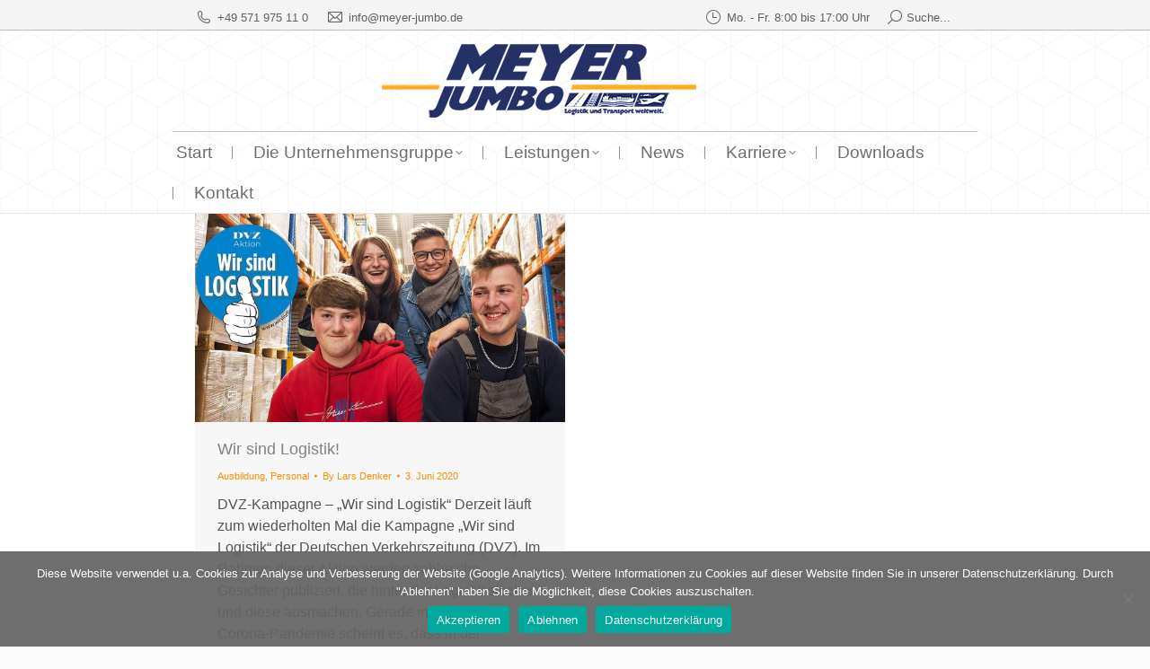

--- FILE ---
content_type: text/css
request_url: https://www.meyer-jumbo.de/wp-content/plugins/multi-step-form-plus/public/css/multi-step-form-plus-public.css?ver=1.3.4
body_size: 538
content:
/**
 * All of the CSS for your public-facing functionality should be
 * included in this file.
 */

 /* ############################################################################################### */
/* ###################################### MORE-STEPS ############################################# */
/* ############################################################################################### */

@media all and (min-width:769px) {
	#multi-step-form.fw-large-container.fw-more-than-five .fw-progress-bar .fw-progress-step {
		width: 14%;
		font-size: 1.275em
	}
	#multi-step-form.fw-large-container.fw-more-than-five .fw-progress-bar .fw-progress-step:nth-child(5) {
		width: 112px;
		padding-right: 0
	}
	#multi-step-form.fw-large-container.fw-more-than-five .fw-progress-bar .fw-progress-step:nth-child(5):after {
		display: none
	}
	#multi-step-form.fw-large-container.fw-more-than-five .fw-progress-bar .fw-progress-step .txt-ellipsis {
		width: 100px
	}
	#multi-step-form.fw-large-container.fw-more-than-five .fw-progress-bar .fw-progress-step:last-child .txt-ellipsis {
		visibility: hidden
	}
	#multi-step-form.fw-large-container.fw-more-than-five .fw-progress-bar .fw-progress-step:after {
		left: 5%
	}

	#multi-step-form.fw-large-container .fw-progress-bar.fw-step-after-fifth .fw-progress-step:nth-child(-n+4) {
		display: none
	}
	#multi-step-form.fw-large-container .fw-progress-bar.fw-step-after-fifth .fw-progress-step:nth-child(n+6) {
		display: inline-block
	}
	#multi-step-form.fw-large-container .fw-progress-bar.fw-step-after-fifth .fw-progress-step:nth-child(5) .txt-ellipsis {
		width: 60px
	}
	#multi-step-form.fw-large-container .fw-progress-bar.fw-step-after-fifth .fw-progress-step:last-child .txt-ellipsis {
		visibility: visible
	}
}

/* MORE THAN FIVE STEPS */

.fw-more-than-five .fw-active .progress {
	width: 40%;
	-webkit-animation: progress-bar-animation 1s ease-out;
	-moz-animation: progress-bar-animation 1s ease-out;
	animation: progress-bar-animation 1s ease-out;
	-o-animation: progress-bar-animation 1s ease-out
}
.fw-more-than-five .fw-progress-step:nth-child(5) .progress {
	display: none
}

--- FILE ---
content_type: text/css
request_url: https://www.meyer-jumbo.de/wp-content/uploads/js_composer/custom.css?ver=8.4.1
body_size: 341
content:
.roboto- {
  font-family: "Roboto", sans-serif;
  font-optical-sizing: auto;
  font-weight: ;
  font-style: normal;
  font-variation-settings:
    "wdth" 100;
}

.poppins-thin {
  font-family: "Poppins", sans-serif;
  font-weight: 100;
  font-style: normal;
}

.poppins-extralight {
  font-family: "Poppins", sans-serif;
  font-weight: 200;
  font-style: normal;
}

.poppins-light {
  font-family: "Poppins", sans-serif;
  font-weight: 300;
  font-style: normal;
}

.poppins-regular {
  font-family: "Poppins", sans-serif;
  font-weight: 400;
  font-style: normal;
}

.poppins-medium {
  font-family: "Poppins", sans-serif;
  font-weight: 500;
  font-style: normal;
}

.poppins-semibold {
  font-family: "Poppins", sans-serif;
  font-weight: 600;
  font-style: normal;
}

.poppins-bold {
  font-family: "Poppins", sans-serif;
  font-weight: 700;
  font-style: normal;
}

.poppins-extrabold {
  font-family: "Poppins", sans-serif;
  font-weight: 800;
  font-style: normal;
}

.poppins-black {
  font-family: "Poppins", sans-serif;
  font-weight: 900;
  font-style: normal;
}

.poppins-thin-italic {
  font-family: "Poppins", sans-serif;
  font-weight: 100;
  font-style: italic;
}

.poppins-extralight-italic {
  font-family: "Poppins", sans-serif;
  font-weight: 200;
  font-style: italic;
}

.poppins-light-italic {
  font-family: "Poppins", sans-serif;
  font-weight: 300;
  font-style: italic;
}

.poppins-regular-italic {
  font-family: "Poppins", sans-serif;
  font-weight: 400;
  font-style: italic;
}

.poppins-medium-italic {
  font-family: "Poppins", sans-serif;
  font-weight: 500;
  font-style: italic;
}

.poppins-semibold-italic {
  font-family: "Poppins", sans-serif;
  font-weight: 600;
  font-style: italic;
}

.poppins-bold-italic {
  font-family: "Poppins", sans-serif;
  font-weight: 700;
  font-style: italic;
}

.poppins-extrabold-italic {
  font-family: "Poppins", sans-serif;
  font-weight: 800;
  font-style: italic;
}

.poppins-black-italic {
  font-family: "Poppins", sans-serif;
  font-weight: 900;
  font-style: italic;
}

--- FILE ---
content_type: text/css
request_url: https://www.meyer-jumbo.de/wp-content/uploads/hm_custom_css_js/custom.css?ver=1745916295
body_size: 320
content:
@font-face{font-family:'Roboto';font-style:normal;font-weight:100;src:url(../fonts/roboto-v30-latin-100.eot);src:local(''),url(../fonts/roboto-v30-latin-100.eot?#iefix) format('embedded-opentype'),url(../fonts/roboto-v30-latin-100.woff2) format('woff2'),url(../fonts/roboto-v30-latin-100.woff) format('woff'),url(../fonts/roboto-v30-latin-100.ttf) format('truetype'),url(../fonts/roboto-v30-latin-100.svg#Roboto) format('svg')}@font-face{font-family:'Roboto';font-style:normal;font-weight:300;src:url(../fonts/roboto-v30-latin-300.eot);src:local(''),url(../fonts/roboto-v30-latin-300.eot?#iefix) format('embedded-opentype'),url(../fonts/roboto-v30-latin-300.woff2) format('woff2'),url(../fonts/roboto-v30-latin-300.woff) format('woff'),url(../fonts/roboto-v30-latin-300.ttf) format('truetype'),url(../fonts/roboto-v30-latin-300.svg#Roboto) format('svg')}@font-face{font-family:'Roboto';font-style:normal;font-weight:400;src:url(../fonts/roboto-v30-latin-regular.eot);src:local(''),url(../fonts/roboto-v30-latin-regular.eot?#iefix) format('embedded-opentype'),url(../fonts/roboto-v30-latin-regular.woff2) format('woff2'),url(../fonts/roboto-v30-latin-regular.woff) format('woff'),url(../fonts/roboto-v30-latin-regular.ttf) format('truetype'),url(../fonts/roboto-v30-latin-regular.svg#Roboto) format('svg')}@font-face{font-family:'Roboto';font-style:normal;font-weight:500;src:url(../fonts/roboto-v30-latin-500.eot);src:local(''),url(../fonts/roboto-v30-latin-500.eot?#iefix) format('embedded-opentype'),url(../fonts/roboto-v30-latin-500.woff2) format('woff2'),url(../fonts/roboto-v30-latin-500.woff) format('woff'),url(../fonts/roboto-v30-latin-500.ttf) format('truetype'),url(../fonts/roboto-v30-latin-500.svg#Roboto) format('svg')}@font-face{font-family:'Roboto';font-style:normal;font-weight:700;src:url(../fonts/roboto-v30-latin-700.eot);src:local(''),url(../fonts/roboto-v30-latin-700.eot?#iefix) format('embedded-opentype'),url(../fonts/roboto-v30-latin-700.woff2) format('woff2'),url(../fonts/roboto-v30-latin-700.woff) format('woff'),url(../fonts/roboto-v30-latin-700.ttf) format('truetype'),url(../fonts/roboto-v30-latin-700.svg#Roboto) format('svg')}